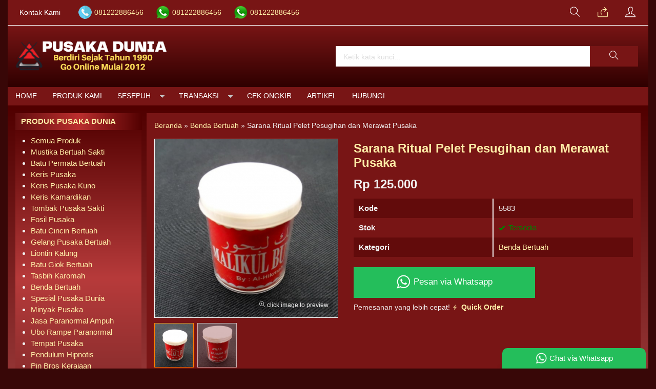

--- FILE ---
content_type: text/html; charset=UTF-8
request_url: https://pusakadunia.com/sarana-ritual-pelet-pesugihan-dan-merawat-pusaka/
body_size: 16307
content:
<!doctype html>
<html lang="en">
<head>
        <!-- Google tag (gtag.js) -->
<script async src="https://www.googletagmanager.com/gtag/js?id=G-4XHD4ETZNB"></script>
<script>
  window.dataLayer = window.dataLayer || [];
  function gtag(){dataLayer.push(arguments);}
  gtag('js', new Date());

  gtag('config', 'G-4XHD4ETZNB');
gtag('config', 'AW-808388738');
</script>
	<meta charset="UTF-8">
	<title>Sarana Ritual Pelet Pesugihan dan Merawat Pusaka - Pusaka Dunia</title>
	<meta name='robots' content='index, follow, max-image-preview:large, max-snippet:-1, max-video-preview:-1' />

	<!-- This site is optimized with the Yoast SEO plugin v26.6 - https://yoast.com/wordpress/plugins/seo/ -->
	<meta name="description" content="Pusaka Dunia - Sarana Ritual Pelet Pesugihan dan Merawat Pusaka Kata Pencariannya. Sarana Ritual Pelet Pesugihan dan Merawat Pusaka Nama Produk ini. ini mempunyai" />
	<link rel="canonical" href="https://pusakadunia.com/sarana-ritual-pelet-pesugihan-dan-merawat-pusaka/" />
	<meta property="og:locale" content="id_ID" />
	<meta property="og:type" content="article" />
	<meta property="og:title" content="Sarana Ritual Pelet Pesugihan dan Merawat Pusaka - Pusaka Dunia" />
	<meta property="og:description" content="Pusaka Dunia - Sarana Ritual Pelet Pesugihan dan Merawat Pusaka Kata Pencariannya. Sarana Ritual Pelet Pesugihan dan Merawat Pusaka Nama Produk ini. ini mempunyai" />
	<meta property="og:url" content="https://pusakadunia.com/sarana-ritual-pelet-pesugihan-dan-merawat-pusaka/" />
	<meta property="og:site_name" content="Pusaka Dunia" />
	<meta property="article:publisher" content="https://www.facebook.com/duniapusaka/" />
	<meta property="article:author" content="https://www.facebook.com/duniapusaka/" />
	<meta property="article:published_time" content="2016-03-07T02:29:02+00:00" />
	<meta property="article:modified_time" content="2017-01-19T07:45:00+00:00" />
	<meta property="og:image" content="https://pusakadunia.com/wp-content/uploads/2016/03/Sarana-Ritual-Pelet-Pesugihan-dan-Merawat-Pusaka.jpg" />
	<meta property="og:image:width" content="500" />
	<meta property="og:image:height" content="500" />
	<meta property="og:image:type" content="image/jpeg" />
	<meta name="author" content="Pusaka Dunia" />
	<meta name="twitter:card" content="summary_large_image" />
	<meta name="twitter:label1" content="Ditulis oleh" />
	<meta name="twitter:data1" content="Pusaka Dunia" />
	<meta name="twitter:label2" content="Estimasi waktu membaca" />
	<meta name="twitter:data2" content="1 menit" />
	<script type="application/ld+json" class="yoast-schema-graph">{"@context":"https://schema.org","@graph":[{"@type":"Article","@id":"https://pusakadunia.com/sarana-ritual-pelet-pesugihan-dan-merawat-pusaka/#article","isPartOf":{"@id":"https://pusakadunia.com/sarana-ritual-pelet-pesugihan-dan-merawat-pusaka/"},"author":{"name":"Pusaka Dunia","@id":"https://pusakadunia.com/#/schema/person/41d886ffed05a5e56d919a54c69a895c"},"headline":"Sarana Ritual Pelet Pesugihan dan Merawat Pusaka","datePublished":"2016-03-07T02:29:02+00:00","dateModified":"2017-01-19T07:45:00+00:00","mainEntityOfPage":{"@id":"https://pusakadunia.com/sarana-ritual-pelet-pesugihan-dan-merawat-pusaka/"},"wordCount":157,"publisher":{"@id":"https://pusakadunia.com/#/schema/person/41d886ffed05a5e56d919a54c69a895c"},"image":{"@id":"https://pusakadunia.com/sarana-ritual-pelet-pesugihan-dan-merawat-pusaka/#primaryimage"},"thumbnailUrl":"https://pusakadunia.com/wp-content/uploads/2016/03/Sarana-Ritual-Pelet-Pesugihan-dan-Merawat-Pusaka.jpg","keywords":["Sarana Ritual Pelet Pesugihan dan Merawat Pusaka"],"articleSection":["Benda Bertuah"],"inLanguage":"id"},{"@type":"WebPage","@id":"https://pusakadunia.com/sarana-ritual-pelet-pesugihan-dan-merawat-pusaka/","url":"https://pusakadunia.com/sarana-ritual-pelet-pesugihan-dan-merawat-pusaka/","name":"Sarana Ritual Pelet Pesugihan dan Merawat Pusaka - Pusaka Dunia","isPartOf":{"@id":"https://pusakadunia.com/#website"},"primaryImageOfPage":{"@id":"https://pusakadunia.com/sarana-ritual-pelet-pesugihan-dan-merawat-pusaka/#primaryimage"},"image":{"@id":"https://pusakadunia.com/sarana-ritual-pelet-pesugihan-dan-merawat-pusaka/#primaryimage"},"thumbnailUrl":"https://pusakadunia.com/wp-content/uploads/2016/03/Sarana-Ritual-Pelet-Pesugihan-dan-Merawat-Pusaka.jpg","datePublished":"2016-03-07T02:29:02+00:00","dateModified":"2017-01-19T07:45:00+00:00","description":"Pusaka Dunia - Sarana Ritual Pelet Pesugihan dan Merawat Pusaka Kata Pencariannya. Sarana Ritual Pelet Pesugihan dan Merawat Pusaka Nama Produk ini. ini mempunyai","breadcrumb":{"@id":"https://pusakadunia.com/sarana-ritual-pelet-pesugihan-dan-merawat-pusaka/#breadcrumb"},"inLanguage":"id","potentialAction":[{"@type":"ReadAction","target":["https://pusakadunia.com/sarana-ritual-pelet-pesugihan-dan-merawat-pusaka/"]}]},{"@type":"ImageObject","inLanguage":"id","@id":"https://pusakadunia.com/sarana-ritual-pelet-pesugihan-dan-merawat-pusaka/#primaryimage","url":"https://pusakadunia.com/wp-content/uploads/2016/03/Sarana-Ritual-Pelet-Pesugihan-dan-Merawat-Pusaka.jpg","contentUrl":"https://pusakadunia.com/wp-content/uploads/2016/03/Sarana-Ritual-Pelet-Pesugihan-dan-Merawat-Pusaka.jpg","width":500,"height":500,"caption":"Sarana Ritual Pelet Pesugihan dan Merawat Pusaka"},{"@type":"BreadcrumbList","@id":"https://pusakadunia.com/sarana-ritual-pelet-pesugihan-dan-merawat-pusaka/#breadcrumb","itemListElement":[{"@type":"ListItem","position":1,"name":"Home","item":"https://pusakadunia.com/"},{"@type":"ListItem","position":2,"name":"Sarana Ritual Pelet Pesugihan dan Merawat Pusaka"}]},{"@type":"WebSite","@id":"https://pusakadunia.com/#website","url":"https://pusakadunia.com/","name":"Pusaka Dunia","description":"Batu Mustika Keris Pusaka Dukun Bomoh Shaman Paranormal","publisher":{"@id":"https://pusakadunia.com/#/schema/person/41d886ffed05a5e56d919a54c69a895c"},"potentialAction":[{"@type":"SearchAction","target":{"@type":"EntryPoint","urlTemplate":"https://pusakadunia.com/?s={search_term_string}"},"query-input":{"@type":"PropertyValueSpecification","valueRequired":true,"valueName":"search_term_string"}}],"inLanguage":"id"},{"@type":["Person","Organization"],"@id":"https://pusakadunia.com/#/schema/person/41d886ffed05a5e56d919a54c69a895c","name":"Pusaka Dunia","image":{"@type":"ImageObject","inLanguage":"id","@id":"https://pusakadunia.com/#/schema/person/image/","url":"https://pusakadunia.com/wp-content/uploads/2022/08/pusaka-dunia.jpg","contentUrl":"https://pusakadunia.com/wp-content/uploads/2022/08/pusaka-dunia.jpg","width":771,"height":480,"caption":"Pusaka Dunia"},"logo":{"@id":"https://pusakadunia.com/#/schema/person/image/"},"sameAs":["https://pusakadunia.com","https://www.facebook.com/duniapusaka/"],"url":"https://pusakadunia.com/author/pus4k4/"}]}</script>
	<!-- / Yoast SEO plugin. -->


<link rel="alternate" title="oEmbed (JSON)" type="application/json+oembed" href="https://pusakadunia.com/wp-json/oembed/1.0/embed?url=https%3A%2F%2Fpusakadunia.com%2Fsarana-ritual-pelet-pesugihan-dan-merawat-pusaka%2F" />
<link rel="alternate" title="oEmbed (XML)" type="text/xml+oembed" href="https://pusakadunia.com/wp-json/oembed/1.0/embed?url=https%3A%2F%2Fpusakadunia.com%2Fsarana-ritual-pelet-pesugihan-dan-merawat-pusaka%2F&#038;format=xml" />
<style id='wp-img-auto-sizes-contain-inline-css' type='text/css'>
img:is([sizes=auto i],[sizes^="auto," i]){contain-intrinsic-size:3000px 1500px}
/*# sourceURL=wp-img-auto-sizes-contain-inline-css */
</style>
<link rel='stylesheet' id='mix-css' href='https://pusakadunia.com/wp-content/themes/indostore6d/assets/css/mix.css?ver=1.1' media='screen' />
<link rel='stylesheet' id='oketoko-css' href='https://pusakadunia.com/wp-content/themes/indostore6d/oketoko/assets/oketoko.css?ver=1.1' media='screen' />
<style id='wp-block-library-inline-css' type='text/css'>
:root{--wp-block-synced-color:#7a00df;--wp-block-synced-color--rgb:122,0,223;--wp-bound-block-color:var(--wp-block-synced-color);--wp-editor-canvas-background:#ddd;--wp-admin-theme-color:#007cba;--wp-admin-theme-color--rgb:0,124,186;--wp-admin-theme-color-darker-10:#006ba1;--wp-admin-theme-color-darker-10--rgb:0,107,160.5;--wp-admin-theme-color-darker-20:#005a87;--wp-admin-theme-color-darker-20--rgb:0,90,135;--wp-admin-border-width-focus:2px}@media (min-resolution:192dpi){:root{--wp-admin-border-width-focus:1.5px}}.wp-element-button{cursor:pointer}:root .has-very-light-gray-background-color{background-color:#eee}:root .has-very-dark-gray-background-color{background-color:#313131}:root .has-very-light-gray-color{color:#eee}:root .has-very-dark-gray-color{color:#313131}:root .has-vivid-green-cyan-to-vivid-cyan-blue-gradient-background{background:linear-gradient(135deg,#00d084,#0693e3)}:root .has-purple-crush-gradient-background{background:linear-gradient(135deg,#34e2e4,#4721fb 50%,#ab1dfe)}:root .has-hazy-dawn-gradient-background{background:linear-gradient(135deg,#faaca8,#dad0ec)}:root .has-subdued-olive-gradient-background{background:linear-gradient(135deg,#fafae1,#67a671)}:root .has-atomic-cream-gradient-background{background:linear-gradient(135deg,#fdd79a,#004a59)}:root .has-nightshade-gradient-background{background:linear-gradient(135deg,#330968,#31cdcf)}:root .has-midnight-gradient-background{background:linear-gradient(135deg,#020381,#2874fc)}:root{--wp--preset--font-size--normal:16px;--wp--preset--font-size--huge:42px}.has-regular-font-size{font-size:1em}.has-larger-font-size{font-size:2.625em}.has-normal-font-size{font-size:var(--wp--preset--font-size--normal)}.has-huge-font-size{font-size:var(--wp--preset--font-size--huge)}.has-text-align-center{text-align:center}.has-text-align-left{text-align:left}.has-text-align-right{text-align:right}.has-fit-text{white-space:nowrap!important}#end-resizable-editor-section{display:none}.aligncenter{clear:both}.items-justified-left{justify-content:flex-start}.items-justified-center{justify-content:center}.items-justified-right{justify-content:flex-end}.items-justified-space-between{justify-content:space-between}.screen-reader-text{border:0;clip-path:inset(50%);height:1px;margin:-1px;overflow:hidden;padding:0;position:absolute;width:1px;word-wrap:normal!important}.screen-reader-text:focus{background-color:#ddd;clip-path:none;color:#444;display:block;font-size:1em;height:auto;left:5px;line-height:normal;padding:15px 23px 14px;text-decoration:none;top:5px;width:auto;z-index:100000}html :where(.has-border-color){border-style:solid}html :where([style*=border-top-color]){border-top-style:solid}html :where([style*=border-right-color]){border-right-style:solid}html :where([style*=border-bottom-color]){border-bottom-style:solid}html :where([style*=border-left-color]){border-left-style:solid}html :where([style*=border-width]){border-style:solid}html :where([style*=border-top-width]){border-top-style:solid}html :where([style*=border-right-width]){border-right-style:solid}html :where([style*=border-bottom-width]){border-bottom-style:solid}html :where([style*=border-left-width]){border-left-style:solid}html :where(img[class*=wp-image-]){height:auto;max-width:100%}:where(figure){margin:0 0 1em}html :where(.is-position-sticky){--wp-admin--admin-bar--position-offset:var(--wp-admin--admin-bar--height,0px)}@media screen and (max-width:600px){html :where(.is-position-sticky){--wp-admin--admin-bar--position-offset:0px}}

/*# sourceURL=wp-block-library-inline-css */
</style><style id='global-styles-inline-css' type='text/css'>
:root{--wp--preset--aspect-ratio--square: 1;--wp--preset--aspect-ratio--4-3: 4/3;--wp--preset--aspect-ratio--3-4: 3/4;--wp--preset--aspect-ratio--3-2: 3/2;--wp--preset--aspect-ratio--2-3: 2/3;--wp--preset--aspect-ratio--16-9: 16/9;--wp--preset--aspect-ratio--9-16: 9/16;--wp--preset--color--black: #000000;--wp--preset--color--cyan-bluish-gray: #abb8c3;--wp--preset--color--white: #ffffff;--wp--preset--color--pale-pink: #f78da7;--wp--preset--color--vivid-red: #cf2e2e;--wp--preset--color--luminous-vivid-orange: #ff6900;--wp--preset--color--luminous-vivid-amber: #fcb900;--wp--preset--color--light-green-cyan: #7bdcb5;--wp--preset--color--vivid-green-cyan: #00d084;--wp--preset--color--pale-cyan-blue: #8ed1fc;--wp--preset--color--vivid-cyan-blue: #0693e3;--wp--preset--color--vivid-purple: #9b51e0;--wp--preset--gradient--vivid-cyan-blue-to-vivid-purple: linear-gradient(135deg,rgb(6,147,227) 0%,rgb(155,81,224) 100%);--wp--preset--gradient--light-green-cyan-to-vivid-green-cyan: linear-gradient(135deg,rgb(122,220,180) 0%,rgb(0,208,130) 100%);--wp--preset--gradient--luminous-vivid-amber-to-luminous-vivid-orange: linear-gradient(135deg,rgb(252,185,0) 0%,rgb(255,105,0) 100%);--wp--preset--gradient--luminous-vivid-orange-to-vivid-red: linear-gradient(135deg,rgb(255,105,0) 0%,rgb(207,46,46) 100%);--wp--preset--gradient--very-light-gray-to-cyan-bluish-gray: linear-gradient(135deg,rgb(238,238,238) 0%,rgb(169,184,195) 100%);--wp--preset--gradient--cool-to-warm-spectrum: linear-gradient(135deg,rgb(74,234,220) 0%,rgb(151,120,209) 20%,rgb(207,42,186) 40%,rgb(238,44,130) 60%,rgb(251,105,98) 80%,rgb(254,248,76) 100%);--wp--preset--gradient--blush-light-purple: linear-gradient(135deg,rgb(255,206,236) 0%,rgb(152,150,240) 100%);--wp--preset--gradient--blush-bordeaux: linear-gradient(135deg,rgb(254,205,165) 0%,rgb(254,45,45) 50%,rgb(107,0,62) 100%);--wp--preset--gradient--luminous-dusk: linear-gradient(135deg,rgb(255,203,112) 0%,rgb(199,81,192) 50%,rgb(65,88,208) 100%);--wp--preset--gradient--pale-ocean: linear-gradient(135deg,rgb(255,245,203) 0%,rgb(182,227,212) 50%,rgb(51,167,181) 100%);--wp--preset--gradient--electric-grass: linear-gradient(135deg,rgb(202,248,128) 0%,rgb(113,206,126) 100%);--wp--preset--gradient--midnight: linear-gradient(135deg,rgb(2,3,129) 0%,rgb(40,116,252) 100%);--wp--preset--font-size--small: 13px;--wp--preset--font-size--medium: 20px;--wp--preset--font-size--large: 36px;--wp--preset--font-size--x-large: 42px;--wp--preset--spacing--20: 0.44rem;--wp--preset--spacing--30: 0.67rem;--wp--preset--spacing--40: 1rem;--wp--preset--spacing--50: 1.5rem;--wp--preset--spacing--60: 2.25rem;--wp--preset--spacing--70: 3.38rem;--wp--preset--spacing--80: 5.06rem;--wp--preset--shadow--natural: 6px 6px 9px rgba(0, 0, 0, 0.2);--wp--preset--shadow--deep: 12px 12px 50px rgba(0, 0, 0, 0.4);--wp--preset--shadow--sharp: 6px 6px 0px rgba(0, 0, 0, 0.2);--wp--preset--shadow--outlined: 6px 6px 0px -3px rgb(255, 255, 255), 6px 6px rgb(0, 0, 0);--wp--preset--shadow--crisp: 6px 6px 0px rgb(0, 0, 0);}:where(.is-layout-flex){gap: 0.5em;}:where(.is-layout-grid){gap: 0.5em;}body .is-layout-flex{display: flex;}.is-layout-flex{flex-wrap: wrap;align-items: center;}.is-layout-flex > :is(*, div){margin: 0;}body .is-layout-grid{display: grid;}.is-layout-grid > :is(*, div){margin: 0;}:where(.wp-block-columns.is-layout-flex){gap: 2em;}:where(.wp-block-columns.is-layout-grid){gap: 2em;}:where(.wp-block-post-template.is-layout-flex){gap: 1.25em;}:where(.wp-block-post-template.is-layout-grid){gap: 1.25em;}.has-black-color{color: var(--wp--preset--color--black) !important;}.has-cyan-bluish-gray-color{color: var(--wp--preset--color--cyan-bluish-gray) !important;}.has-white-color{color: var(--wp--preset--color--white) !important;}.has-pale-pink-color{color: var(--wp--preset--color--pale-pink) !important;}.has-vivid-red-color{color: var(--wp--preset--color--vivid-red) !important;}.has-luminous-vivid-orange-color{color: var(--wp--preset--color--luminous-vivid-orange) !important;}.has-luminous-vivid-amber-color{color: var(--wp--preset--color--luminous-vivid-amber) !important;}.has-light-green-cyan-color{color: var(--wp--preset--color--light-green-cyan) !important;}.has-vivid-green-cyan-color{color: var(--wp--preset--color--vivid-green-cyan) !important;}.has-pale-cyan-blue-color{color: var(--wp--preset--color--pale-cyan-blue) !important;}.has-vivid-cyan-blue-color{color: var(--wp--preset--color--vivid-cyan-blue) !important;}.has-vivid-purple-color{color: var(--wp--preset--color--vivid-purple) !important;}.has-black-background-color{background-color: var(--wp--preset--color--black) !important;}.has-cyan-bluish-gray-background-color{background-color: var(--wp--preset--color--cyan-bluish-gray) !important;}.has-white-background-color{background-color: var(--wp--preset--color--white) !important;}.has-pale-pink-background-color{background-color: var(--wp--preset--color--pale-pink) !important;}.has-vivid-red-background-color{background-color: var(--wp--preset--color--vivid-red) !important;}.has-luminous-vivid-orange-background-color{background-color: var(--wp--preset--color--luminous-vivid-orange) !important;}.has-luminous-vivid-amber-background-color{background-color: var(--wp--preset--color--luminous-vivid-amber) !important;}.has-light-green-cyan-background-color{background-color: var(--wp--preset--color--light-green-cyan) !important;}.has-vivid-green-cyan-background-color{background-color: var(--wp--preset--color--vivid-green-cyan) !important;}.has-pale-cyan-blue-background-color{background-color: var(--wp--preset--color--pale-cyan-blue) !important;}.has-vivid-cyan-blue-background-color{background-color: var(--wp--preset--color--vivid-cyan-blue) !important;}.has-vivid-purple-background-color{background-color: var(--wp--preset--color--vivid-purple) !important;}.has-black-border-color{border-color: var(--wp--preset--color--black) !important;}.has-cyan-bluish-gray-border-color{border-color: var(--wp--preset--color--cyan-bluish-gray) !important;}.has-white-border-color{border-color: var(--wp--preset--color--white) !important;}.has-pale-pink-border-color{border-color: var(--wp--preset--color--pale-pink) !important;}.has-vivid-red-border-color{border-color: var(--wp--preset--color--vivid-red) !important;}.has-luminous-vivid-orange-border-color{border-color: var(--wp--preset--color--luminous-vivid-orange) !important;}.has-luminous-vivid-amber-border-color{border-color: var(--wp--preset--color--luminous-vivid-amber) !important;}.has-light-green-cyan-border-color{border-color: var(--wp--preset--color--light-green-cyan) !important;}.has-vivid-green-cyan-border-color{border-color: var(--wp--preset--color--vivid-green-cyan) !important;}.has-pale-cyan-blue-border-color{border-color: var(--wp--preset--color--pale-cyan-blue) !important;}.has-vivid-cyan-blue-border-color{border-color: var(--wp--preset--color--vivid-cyan-blue) !important;}.has-vivid-purple-border-color{border-color: var(--wp--preset--color--vivid-purple) !important;}.has-vivid-cyan-blue-to-vivid-purple-gradient-background{background: var(--wp--preset--gradient--vivid-cyan-blue-to-vivid-purple) !important;}.has-light-green-cyan-to-vivid-green-cyan-gradient-background{background: var(--wp--preset--gradient--light-green-cyan-to-vivid-green-cyan) !important;}.has-luminous-vivid-amber-to-luminous-vivid-orange-gradient-background{background: var(--wp--preset--gradient--luminous-vivid-amber-to-luminous-vivid-orange) !important;}.has-luminous-vivid-orange-to-vivid-red-gradient-background{background: var(--wp--preset--gradient--luminous-vivid-orange-to-vivid-red) !important;}.has-very-light-gray-to-cyan-bluish-gray-gradient-background{background: var(--wp--preset--gradient--very-light-gray-to-cyan-bluish-gray) !important;}.has-cool-to-warm-spectrum-gradient-background{background: var(--wp--preset--gradient--cool-to-warm-spectrum) !important;}.has-blush-light-purple-gradient-background{background: var(--wp--preset--gradient--blush-light-purple) !important;}.has-blush-bordeaux-gradient-background{background: var(--wp--preset--gradient--blush-bordeaux) !important;}.has-luminous-dusk-gradient-background{background: var(--wp--preset--gradient--luminous-dusk) !important;}.has-pale-ocean-gradient-background{background: var(--wp--preset--gradient--pale-ocean) !important;}.has-electric-grass-gradient-background{background: var(--wp--preset--gradient--electric-grass) !important;}.has-midnight-gradient-background{background: var(--wp--preset--gradient--midnight) !important;}.has-small-font-size{font-size: var(--wp--preset--font-size--small) !important;}.has-medium-font-size{font-size: var(--wp--preset--font-size--medium) !important;}.has-large-font-size{font-size: var(--wp--preset--font-size--large) !important;}.has-x-large-font-size{font-size: var(--wp--preset--font-size--x-large) !important;}
/*# sourceURL=global-styles-inline-css */
</style>

<style id='classic-theme-styles-inline-css' type='text/css'>
/*! This file is auto-generated */
.wp-block-button__link{color:#fff;background-color:#32373c;border-radius:9999px;box-shadow:none;text-decoration:none;padding:calc(.667em + 2px) calc(1.333em + 2px);font-size:1.125em}.wp-block-file__button{background:#32373c;color:#fff;text-decoration:none}
/*# sourceURL=/wp-includes/css/classic-themes.min.css */
</style>
<link rel='stylesheet' id='oketheme-css' href='https://pusakadunia.com/wp-content/themes/indostore6d/style.css?ver=1.1' media='all' />
<script type="text/javascript" src="https://pusakadunia.com/wp-content/themes/indostore6d/assets/js/jquery.min.js?ver=2.2.4" id="jquery-js"></script>
<link rel="https://api.w.org/" href="https://pusakadunia.com/wp-json/" /><link rel="alternate" title="JSON" type="application/json" href="https://pusakadunia.com/wp-json/wp/v2/posts/30722" /><link rel="EditURI" type="application/rsd+xml" title="RSD" href="https://pusakadunia.com/xmlrpc.php?rsd" />
<meta name="generator" content="WordPress 6.9" />
<link rel='shortlink' href='https://pusakadunia.com/?p=30722' />
<link rel="icon" href="https://pusakadunia.com/wp-content/uploads/2018/01/cropped-pusaka-dunia-150x150.jpg" sizes="32x32" />
<link rel="icon" href="https://pusakadunia.com/wp-content/uploads/2018/01/cropped-pusaka-dunia-300x300.jpg" sizes="192x192" />
<link rel="apple-touch-icon" href="https://pusakadunia.com/wp-content/uploads/2018/01/cropped-pusaka-dunia-300x300.jpg" />
<meta name="msapplication-TileImage" content="https://pusakadunia.com/wp-content/uploads/2018/01/cropped-pusaka-dunia-300x300.jpg" />
<style type="text/css" title="dynamic-css" class="options-output">body{background-color:#380707;}#headerwrap{background-color:#b50101;}body{color:#f2f2f2;font-size:15px;}</style>	
	<!-- FAVICON -->
			<link href="https://pusakadunia.com/wp-content/uploads/2022/04/favicon.png" rel="icon" />
	
	<!-- RESPONSIVE -->
			<link rel="stylesheet"  href="https://pusakadunia.com/wp-content/themes/indostore6d/style-mobile.css" media="all" />
		<meta name="viewport" content="width=device-width, user-scalable=no" />
	
	<!-- OPEN GRAPH -->
				<meta property="og:title" content="Sarana Ritual Pelet Pesugihan dan Merawat Pusaka" />
							<meta property="og:type" content="product" />
						<meta property="og:url" content="https://pusakadunia.com/sarana-ritual-pelet-pesugihan-dan-merawat-pusaka/" />
			<meta property="og:image" content="https://pusakadunia.com/wp-content/uploads/2016/03/Sarana-Ritual-Pelet-Pesugihan-dan-Merawat-Pusaka.jpg" />
		
	<!-- CSS MODIFY -->
	<style type="text/css">
		:root {
		  --color1: #781515;
		  --color2: #FF8000;
		}
		
				
					.mainwrap {
				max-width: 1250px;
				margin: 0 auto;
							}
			.tophead {
				background: linear-gradient(#F2F2F2,#FFF);
				border-bottom: 1px solid #F2F2F2;
				max-width: 1250px;
			}
			#topwrap {
				background: none;
				border: none;
			}
				
					.scrollup {bottom: 50px;}
				
				
		.Putih {background:#FFFFFF;}
.Merah {background:#FF0000;}
.Biru {background:#0066FF;}
.Hijau {background:#009933;}
.Kuning {background:#FFFF00;}
.Orange {background:#FF6600;}
.Hitam {background:#000000;}
.Silver {background:#E6E6E6;}
.Biru-Muda {background:#00CCFF;}
.Ungu {background:#9933FF;}
.Pink {background:#FF3399;}
.Coklat {background:#8A2E00;}
				
				
/* Diatas merupakan format custom warna versi lama (template lain),
jangan dihapus bagi Anda yang sebelumnya memiliki
banyak postingan produk yang pilihan warnanya menggunakan
cara lama/versi lama. Cara terbaru menambahkan warna
berada pada tab Product Options > Warna Produk.*/

a, h1, h2, h3, h4 {
    color: #ffeea8;;
    transition: .5s;
}
:root {
    --colorborder: none;
    --colorbg: none;
    --maxwidth: 1250px;
}
.tophead {background: #781515;}
#headerwrap {
    background: linear-gradient(#781515,#2f0000);
}
.topcart, .topmember, .topsearch {
    width: 50px;
    height: 40px;
    line-height: 40px;
    display: inline-block;
    cursor: pointer;
    text-align: center;
    font-size: 20px;
    position: relative;
    color: #ffffff;
}
#containwrap {background: linear-gradient(#510000,#CB6060, #6b1c1c);}
.sidebar {
    padding: 10px;
    margin-bottom: 10px;
    border: 1px solid var(--colorborder);
    background: linear-gradient(#510000,#b73b3b, #6c2424);
}
.sidebar h4 {
    margin: -11px -11px 10px;
    padding: 6px 12px;
    border: none;
    border-width: 1px 1px 1px 10px;
    text-transform: uppercase;
    background: linear-gradient(to left,#510000,#bb2e2e, #620e0e);
}
.contain {
    padding: 15px;
    overflow: hidden;
    background: #781515;
    border: 1px solid var(--colorborder);
    margin-bottom: 10px;
    position: relative;
}
.maintitle h1, .maintitle h2, .maintitle h3, .maintitle h4 {
    font-size: 150%;
    margin: 0;
    font-weight: 900;
    display: inline-block;
    border: 1px solid var(--color1);
    border-width: 1px 1px 1px 10px;
    background: linear-gradient(to left,#510000,#bb2e2e, #620e0e);
    padding: 7px 12px;
}
.grid, .gridblog {
    width: 100%;
    overflow: hidden;
    background: linear-gradient(#721F18,#E97373, #6d1313);
    transition: .5s;
    position: relative;
    border: 1px solid var(--colorborder);
    height: 335px;
}
.judul {color: #fff300;
}
.tabinfo tr:nth-child(2n+1) {
    background: #620b0b;
}
.tabmenu button.active, .tabmenu button:hover {
    color: #ffffff;
    border-color: #520000;
}
.tabmenu button {
    background: #a91818;
    color: #000000;
    border-color: #5c0f0f;
    border-style: solid;
    border-width: 1px 1px 1px 10px;
    margin: 0 5px -1px 0;
    font-weight: 600;
}
.wrap-post {
    overflow: hidden;
    text-align: justify;
    line-height: 2em;
    background: #781515;
    padding: 15px;
}
.zoomfull, .zoomhp {
    background: rgb(0 0 0 / 18%);
}
.btn-number {
    background: #620b0b;
}
.shareit {
    background: #620b0b;
}
.grid img, .gridblog img {
    transition: .5s;
    width: 100%;
    padding: 10px;
}
.info {
    border: #ffffff solid 1px;
    background-image: linear-gradient(to top,#640000,#912727);
    padding: 5px 10px;
}
.katarsip {
    background: none;
}
.pagination a, .pagination>.current {
    border: #ffffff solid 1px;
    padding: 5px 10px;
    background: #621111;
    margin: 0 2px;
    display: inline-block;
}
.contain {
    background: #781515;
}
.ukco {
    background: #781515;
}
.headtitle span {
    border-color: #ffffff;
}
.headtitle {
    color: #ffffff;
}
.fancybox-content {
    background: #781515;
}
.fancybox-close-small {
    background: #b76363;
}
#rincian {
    background: #620b0b;
}
#topmember {
    background: #620b0b;
}
.buybutton {
    background: #24be5b;
}
#jcart table {
    background: #8f2424;
}
.wizard-navigation {
    background: #781515;
}
.nav-pills>li.active>a, .nav-pills>li.active>a:focus, .nav-pills>li.active>a:hover {
    color: #ffffff;
}
.nav-pills>li>a {
    color: #ffb50e;
}
.wizard-card form {
    background: #8f2424;
}
.viewcart {
    background: #8f2424;
}
.wizard-footer {
    background: #781515;
}
#resultongkir th, #resultresi th {
background: #781515;
}
#resultongkir tr:nth-child(even), #resultresi tr:nth-child(even) {
    background: #8f2424;
}
#resultongkir td, #resultresi td {
    background: #8f2424;
}
.jcart-item-foot {
    background: #781515;
}
#jcart-subtotal {
    color: #ffffff;
}
.midform {
    background: #8d2424;
}
.select2-dropdown {
    background-color: #7c2222;
}
.wapop .walist {
    background: #4c0a0a;
}
.wabubble1, .wabubble2 {
    background: #000000;
}
.boxpp {
    background: #781515;
}
.contain .boxinfo {
    background: #781515;
}
.inv-filter ul li {
    color: #fff;
}
table.dataTable thead th, table.dataTable thead td {
    background: #8a2d2d;
}
table.dataTable.stripe tbody tr.odd, table.dataTable.display tbody tr.odd {
    background-color: #8a2d2d;
}
.menumember {
    background: #7d2323;
}
.inv-filter .current {
    color: #f6eea8;
}
.inv-filter .current, .inv-filter li:hover {
    border-bottom: 2px solid #f6eea8;
    color: #f6eea8;
}
#copyrightwrap {background: #5a0f0f;
    width: 100%;
    padding: 20px 15px;}
    
    
    
/* Custom by Oketheme */

.imgthumb {
    height: 170px;
}
.grid img, .gridblog img {
    height: 100%;
    object-fit: cover;
    padding: 0;
}
.zoomwrap {
    height: 350px;
}
.zoomwrap img {
    width: 100%;
    height: 100%;
    object-fit: cover;
}
@media screen and (max-width: 420px) {
    .zoomwrap {
    height: 280px;
}
}		
	</style>

	<!-- HEADER CODE -->
	<!-- Google tag (gtag.js) --> <script async src="https://www.googletagmanager.com/gtag/js?id=AW-808388738"></script> <script> window.dataLayer = window.dataLayer || []; function gtag(){dataLayer.push(arguments);} gtag('js', new Date()); gtag('config', 'AW-808388738'); </script>
	<!-- G WEBMASTER -->
	<meta name="google-site-verification" content="wyaCnrEdj2PlZ3_jGQG1HVpLNa6QO1xYl_jEmPWCJqo" />
	<!-- G TAGS -->
			
		<script>(function(w,d,s,l,i){w[l]=w[l]||[];w[l].push({'gtm.start':
		new Date().getTime(),event:'gtm.js'});var f=d.getElementsByTagName(s)[0],
		j=d.createElement(s),dl=l!='dataLayer'?'&l='+l:'';j.async=true;j.src=
		'https://www.googletagmanager.com/gtm.js?id='+i+dl;f.parentNode.insertBefore(j,f);
		})(window,document,'script','dataLayer','GTM-5HW8TQJ');</script>
	
	<!-- G ANALYTICS -->
			<script async src="https://www.googletagmanager.com/gtag/js?id=UA-118485218-1"></script>
		<script>
		  window.dataLayer = window.dataLayer || [];
		  function gtag(){dataLayer.push(arguments);}
		  gtag('js', new Date());

		  gtag('config', 'UA-118485218-1');
		</script>
	
	<!-- FB PIXEL -->
	
	<!-- G reCAPTCHA -->
	    
</head>
<body>


<div class="mainwrap">

	<!-- Top Header -->
	<div id="topwrap">
		<div class="tophead">
			<div class="topleft">
				<ul>
					<a href="#kontak-kami" data-fancybox="kontak-kami" class="pop allkontak">
						Kontak Kami
					</a>
										<li class="telli">
						<a href="tel:081222886456">
							081222886456						</a>
					</li>
										<li class="wali">
						<a href="https://api.whatsapp.com/send?phone=6281222886456&text=Salam Pusaka Dunia, ada yang ingin saya tanyakan?" target="blank">
							081222886456						</a>
					</li>
										<li class="wali">
						<a href="https://api.whatsapp.com/send?phone=6281222886456&text=Salam Pusaka Dunia, ada yang ingin saya tanyakan?" target="blank">
							081222886456						</a>
					</li>
									</ul>
			</div>
			<div class="topright">
				<div class="topsearch">
					<i class="ti-search"></i>
				</div>
									<div class="topcart">
													<a href="https://api.whatsapp.com/send?phone=6281222886456&text=Salam Pusaka Dunia, ada yang ingin saya tanyakan?"  title="Pesan via Whatsapp">
								<i class="ti-share"></i>
							</a>
											</div>
				
									<div class="topmember">
						<i class="ti-user"></i>
					</div>
					<div id="topmember">
					<span class="closemember" style="position:absolute;top:8px;right:10px;font-size:19px;cursor:pointer"><i class="ti-close"></i></span>
						<div class="infomember">
							<div id="ppcircle" style="width:90px;height:90px;display:block;border-width:0;margin: 10px auto;background-image: url(
								https://pusakadunia.com/wp-content/themes/indostore6d/images/gravatar.jpg							);"></div>
						</div>
						<div class="menumember">
							<ul>
								<li>Halo, Guest!</li>
								<a href="#loginpop" class="pop" >
								<li><i class="ti-lock" style="margin-right: 10px;"></i> Masuk</li></a>
								<a href="https://pusakadunia.com/daftar"><li><i class="ti-hand-point-up" style="margin-right: 10px;"></i> Daftar</li></a>
							</ul>
						</div>
					</div>
								<div style="clear: both"></div>
			</div>
		</div>
	</div>
	<div id="headerwrap">
		<div class="header">
			<div class="headleft">
									<a href="https://pusakadunia.com"><img src="https://pusakadunia.com/wp-content/uploads/2022/04/pusaka-dunia-header.png"></a>
							</div>
			<div class="headright">
				<form method="get" action="https://pusakadunia.com" role="search" class="searching" >
					<input type="search" name="s" placeholder="Ketik kata kunci...">
					<button type="submit" role="button"><i class="ti-search"></i></button>
				</form>
			</div>
			<div style="clear: both"></div>
		</div>
	</div>
	
	<div id="naviwrap">
		<div class="navi">
			<div class="togglemenu">MENU</div>
			<div id="navicontent">
				<div class="menu-pusaka-dunia-container"><ul id="menu-pusaka-dunia" class="naviku"><li id="menu-item-239364" class="menu-item menu-item-type-custom menu-item-object-custom menu-item-home menu-item-239364"><a href="https://pusakadunia.com">Home</a></li>
<li id="menu-item-240172" class="menu-item menu-item-type-custom menu-item-object-custom menu-item-240172"><a href="https://pusakadunia.com/katalog/">Produk Kami</a></li>
<li id="menu-item-105118" class="menu-item menu-item-type-custom menu-item-object-custom menu-item-has-children menu-item-105118"><a href="#">Sesepuh</a>
<ul class="sub-menu">
	<li id="menu-item-105097" class="menu-item menu-item-type-post_type menu-item-object-page menu-item-105097"><a href="https://pusakadunia.com/biografi-sesepuh-pusaka-dunia/">Biografi Sesepuh</a></li>
	<li id="menu-item-59402" class="menu-item menu-item-type-post_type menu-item-object-blog menu-item-59402"><a href="https://pusakadunia.com/blog/konsultasi-sesepuh-spiritual-dan-paranormal/">Konsultasi Sesepuh</a></li>
	<li id="menu-item-105119" class="menu-item menu-item-type-taxonomy menu-item-object-category menu-item-105119"><a href="https://pusakadunia.com/jasa-paranormal-ampuh/">Jasa Spiritual Sesepuh</a></li>
</ul>
</li>
<li id="menu-item-26334" class="menu-item menu-item-type- menu-item-object- menu-item-has-children menu-item-26334"><a>Transaksi</a>
<ul class="sub-menu">
	<li id="menu-item-26342" class="menu-item menu-item-type-post_type menu-item-object-page menu-item-26342"><a href="https://pusakadunia.com/cara-pembelian-pusaka/">Cara Pembelian</a></li>
	<li id="menu-item-79419" class="menu-item menu-item-type-post_type menu-item-object-page menu-item-79419"><a href="https://pusakadunia.com/cara-belanja-online-pusaka-dunia/">Cara Belanja Online</a></li>
	<li id="menu-item-119592" class="menu-item menu-item-type-custom menu-item-object-custom menu-item-119592"><a href="https://pusakadunia.com/shop/cek-ongkir/">Ongkos Kirim Indonesia</a></li>
	<li id="menu-item-45235" class="menu-item menu-item-type-post_type menu-item-object-page menu-item-45235"><a href="https://pusakadunia.com/biaya-kirim-pusaka-dunia/">Ongkos Kirim Luar Negeri</a></li>
	<li id="menu-item-65062" class="menu-item menu-item-type-post_type menu-item-object-blog menu-item-65062"><a href="https://pusakadunia.com/blog/pengiriman-pusaka-dunia-2016/">Bukti Pengiriman</a></li>
	<li id="menu-item-26348" class="menu-item menu-item-type-post_type menu-item-object-page menu-item-26348"><a href="https://pusakadunia.com/testimoni/">Testimoni</a></li>
</ul>
</li>
<li id="menu-item-239225" class="menu-item menu-item-type-post_type menu-item-object-page menu-item-239225"><a href="https://pusakadunia.com/cek-biaya-kirim/">Cek Ongkir</a></li>
<li id="menu-item-125391" class="menu-item menu-item-type-custom menu-item-object-custom menu-item-125391"><a href="https://pusakadunia.com/blog/">Artikel</a></li>
<li id="menu-item-65070" class="menu-item menu-item-type-post_type menu-item-object-page menu-item-65070"><a href="https://pusakadunia.com/alamat-pusaka-dunia/">Hubungi</a></li>
</ul></div>			</div>
		</div>
	</div>

		
	<!-- Start Container -->
	
	<div id="containwrap">
		<div class="maincontain">
		<div id="splitwrap" class="ui-sortable">
<div class="contain product">
	<div class="crumbs" itemscope itemtype="http://schema.org/BreadcrumbList"><span itemprop="itemListElement" itemscope itemtype="http://schema.org/ListItem"><a class="crumbs__link" href="https://pusakadunia.com/" itemprop="item"><span itemprop="name">Beranda</span></a><meta itemprop="position" content="1" /></span> &raquo; <span itemprop="itemListElement" itemscope itemtype="http://schema.org/ListItem"><a class="crumbs__link" href="https://pusakadunia.com/benda-bertuah/" itemprop="item"><span itemprop="name">Benda Bertuah</span></a><meta itemprop="position" content="2" /></span> &raquo; <span class="crumbs__current">Sarana Ritual Pelet Pesugihan dan Merawat Pusaka</span></div><!-- .breadcrumbs --><div class="boxview">
			<div class="zoomwrap">
			<div class="zoomcover"></div>
			<img id="zoomview" src='https://pusakadunia.com/wp-content/uploads/2016/03/Sarana-Ritual-Pelet-Pesugihan-dan-Merawat-Pusaka-360x360.jpg' data-zoom-image="https://pusakadunia.com/wp-content/uploads/2016/03/Sarana-Ritual-Pelet-Pesugihan-dan-Merawat-Pusaka.jpg"/>
			<span class="zoomfull"><i class="ti-zoom-in"></i> click image to preview</span>
			<span class="zoomhp"><i class="ti-zoom-in"></i> activate zoom</span>
					</div>
		<div id="galeriview">
							<a href="#" data-image="https://pusakadunia.com/wp-content/uploads/2016/03/Sarana-Ritual-Pelet-Pesugihan-dan-Merawat-Pusaka-360x360.jpg" data-zoom-image="https://pusakadunia.com/wp-content/uploads/2016/03/Sarana-Ritual-Pelet-Pesugihan-dan-Merawat-Pusaka.jpg">
				<img src="https://pusakadunia.com/wp-content/uploads/2016/03/Sarana-Ritual-Pelet-Pesugihan-dan-Merawat-Pusaka-75x85.jpg" /></a>
							<a href="#" data-image="https://pusakadunia.com/wp-content/uploads/2016/03/Sarana-Ritual-Pelet-Pesugihan-dan-Merawat-Pusaka_1-360x360.jpg" data-zoom-image="https://pusakadunia.com/wp-content/uploads/2016/03/Sarana-Ritual-Pelet-Pesugihan-dan-Merawat-Pusaka_1.jpg">
				<img src="https://pusakadunia.com/wp-content/uploads/2016/03/Sarana-Ritual-Pelet-Pesugihan-dan-Merawat-Pusaka_1-75x85.jpg" /></a>
					</div>
	</div>
<div class="boxdetail">
		<a href="https://pusakadunia.com/sarana-ritual-pelet-pesugihan-dan-merawat-pusaka/" title="Sarana Ritual Pelet Pesugihan dan Merawat Pusaka">
					<h1>Sarana Ritual Pelet Pesugihan dan Merawat Pusaka</h1>
			</a>
	<span class="harga">Rp 125.000</span><span id="harganya" class="harga"></span> <span id="beforenya" class="coret"></span>	<table class="tabinfo">
		<tr><td>Kode</td><td>5583</td> 
		<tr>
			<td>Stok</td>
			<td>
				<font color="green"><span class="glyphicon glyphicon-ok"></span> Tersedia</font>			</td>
		</tr>
		<tr>
			<td>Kategori</td>
			<td><a href="https://pusakadunia.com/benda-bertuah/" rel="category tag">Benda Bertuah</a></td>
		</tr>
	</table>
	 
	<div class="opsi">
		<input type="hidden" id="warna" value="-">	
		<div id="jcart-sizetip">
			<span class="medium"><i class="ti-alert"></i> Tentukan pilihan yang tersedia!</span>
		</div>
	</div>
			<a href="https://api.whatsapp.com/send?phone=6281222886456&text=Halo,%20Saya%20tertarik%20dengan%20produk%20:%20Sarana Ritual Pelet Pesugihan dan Merawat Pusaka%20(SKU:%205583)%20" target="blank">
			<button type="button" class="buybutton" title="Pesan via Whatsapp" >
				<img width="30" src="https://pusakadunia.com/wp-content/themes/indostore6d/images/wa/wa-icon.png"> Pesan via Whatsapp
			</button>
		</a>
	 
		<div class="medium">
			Pemesanan yang lebih cepat!
			<a href="#quickorder" class="pop quicklink" data-url="https://pusakadunia.com/sarana-ritual-pelet-pesugihan-dan-merawat-pusaka/" data-title="&#10003; Sarana Ritual Pelet Pesugihan dan Merawat Pusaka" data-img="https://pusakadunia.com/wp-content/uploads/2016/03/Sarana-Ritual-Pelet-Pesugihan-dan-Merawat-Pusaka-170x170.jpg"title="Quick Order: Sarana Ritual Pelet Pesugihan dan Merawat Pusaka">
				<span class="glyphicon glyphicon-flash blink"></span> <b>Quick Order</b>
			</a>
		</div>
	
</div></div>

<h2 class="autoheading">Sarana Ritual Pelet Pesugihan dan Merawat Pusaka</h2>
<div class="contain">
	<div class="tabmenu">
		<button class="tablinks active" onclick="openTabs(event, 'tab1')">Deskripsi</button>
				<button class="tablinks" onclick="openTabs(event, 'tab3')">Info Tambahan</button>
	</div>
	<div id="tab1" class="tabcontent" style="display:block">
		<div class="wrap-post">
			<p>Sarana Ritual Pelet Pesugihan dan Merawat Pusaka Kata Pencariannya.<br />
<strong>Sarana Ritual Pelet Pesugihan dan Merawat Pusaka</strong> Nama Produk ini.<br />
ini mempunyai Khasiat Insya Allah untuk Perawatan Pusaka untuk memaksimalkan power dari pada pusaka tersebut, sarana pelengkap ritual pelet pesugihan, pelarisan usaha/niaga/bisnis.<br />
Ukuran Botol : 37x37x48 Milimeter.<br />
Stok produk barang ini : Jumlah Terbatas.</p>
<p>Keterangan Tambahan : Insyaallah <strong>Sarana Ritual Pelet Pesugihan dan Merawat Pusaka</strong> ini sama dengan yang dijual oleh <strong>Paranormal / Pakar Spiritual</strong> dengan harga jutaan, silahkan buktikan! Kami menjual Produk Asli Nyata dan tidak menjual mitos atau cerita apapun termasuk Khasiat Nyata hanya Sang Pencipta yang berhak atas itu. Bagi paranormal / pakar spiritual yang mau mengambil produk ini dalam jumlah banyak kami layani.</p>
<p>5583</p>
<p>Lihat Juga Produk ini <strong><a href="http://pusakadunia.com/benda-benda-bertuah/" target="_blank">Benda Benda Bertuah</a></strong></p>
<p>Hubungi Kami di :<br />
BlackBerry: 2B1 88008<br />
Phone :+6285 2939 88885<br />
Sms : +6285 2939 88885<br />
WhatsApp : +6285 2939 88885<br />
Line : pusakadunia<br />
WeChat : pusakadunia<br />
Instagram : pusakadunia</p>
<p><strong>Cara Mendapatkan </strong><strong>Sarana Ritual Pelet Pesugihan dan Merawat Pusaka</strong> Saat inilah kesempatan selagi masih tersedia.</p>
			<p class="small">Tags: <a href="https://pusakadunia.com/tag/sarana-ritual-pelet-pesugihan-dan-merawat-pusaka/" rel="tag">Sarana Ritual Pelet Pesugihan dan Merawat Pusaka</a></p>
					</div>
		<h3 class="autoheading">Sarana Ritual Pelet Pesugihan dan Merawat Pusaka</h3>	</div>
		<div id="tab3" class="tabcontent">
		<table class="tabinfo">
			<tr>
				<td>Berat</td>
				<td>250 kg</td>
			</tr>
			<tr>
				<td>Kondisi</td>
				<td>
					Baru				</td>
			</tr>
			<tr>
				<td>Dilihat</td>
				<td> 1.852 kali</td>
			</tr>
		</table>
	</div>
</div>

		<div class="contain">
			<div class="headtitle"><span>Produk Terkait</span></div><div id="slidprod" class="owl-carousel"><!-- Loop - Oketheme.com -->
<div class="gridpad">
	<div class="grid">
		<div class="imgthumb">
			<a href="https://pusakadunia.com/pusaka-semar-kuning/" rel="bookmark" title="Pusaka Semar Kuning">
				<img class="lazyOwl" data-src="https://pusakadunia.com/wp-content/uploads/2015/08/pusaka-semar-kuning-170x170.png" width="170" height="170">
			</a>
			
			 
				<div class="quicklabel">
					<a href="#quickorder" class="pop quicklink" data-btn="yes" data-url="https://pusakadunia.com/pusaka-semar-kuning/" data-title="&#10003; Pusaka Semar Kuning" data-img="https://pusakadunia.com/wp-content/uploads/2015/08/pusaka-semar-kuning-170x170.png"title="Quick Order: Pusaka Semar Kuning">
						<span class="glyphicon glyphicon-flash" style="margin:0;padding:0 3px"></span>
					</a>
				</div>
					
					</div>
		
		<div class="tithumb">
			<a class="judul" href="https://pusakadunia.com/pusaka-semar-kuning/" title="Pusaka Semar Kuning">
				Pusaka Semar Kuning			</a>		
			
			<p>Nama Produk Pusaka Semar Kuning, khasiat Semar Kuning sudah mendunia dipercaya untuk pengasihan, pelet tanpa mantra, pelet tanpa puasa, kelancaran jodoh, pemikat hati, meluluhkan hati dan penangkal anti guna guna. Ukuran Semar Kuning ini -+ 55x35x1 milimeter. Dalam dunia perkerisan produk ini disebut Kamardikan berbahan Wesi Kuning / Besi Kuning / Kuningan dan telah melalui tahap spiritual&#8230; <a href="https://pusakadunia.com/pusaka-semar-kuning/">selengkapnya</a></p>
			
			<span class="hargathumb">Rp 100.000</span><div class="small stock_kode" style="margin:5px 0"><font color="green"><span class="glyphicon glyphicon-ok"></span> Tersedia</font> / 3802</div><div class="buttonthumb">										<a href="https://pusakadunia.com/pusaka-semar-kuning/">
						<button type="button" class="detailt">
							Lihat Detail
						</button>
					</a>
				</div>		</div>
	</div>
</div><!-- Loop - Oketheme.com -->
<div class="gridpad">
	<div class="grid">
		<div class="imgthumb">
			<a href="https://pusakadunia.com/kotak-pusaka-kecil-yang-elegan/" rel="bookmark" title="Kotak Pusaka Kecil Yang Elegan">
				<img class="lazyOwl" data-src="https://pusakadunia.com/wp-content/uploads/2019/06/kotak-pusaka-kecil-yang-elegan-170x170.jpg" width="170" height="170">
			</a>
			
			 
				<div class="quicklabel">
					<a href="#quickorder" class="pop quicklink" data-btn="yes" data-url="https://pusakadunia.com/kotak-pusaka-kecil-yang-elegan/" data-title="&#10003; Kotak Pusaka Kecil Yang Elegan" data-img="https://pusakadunia.com/wp-content/uploads/2019/06/kotak-pusaka-kecil-yang-elegan-170x170.jpg"title="Quick Order: Kotak Pusaka Kecil Yang Elegan">
						<span class="glyphicon glyphicon-flash" style="margin:0;padding:0 3px"></span>
					</a>
				</div>
					
					</div>
		
		<div class="tithumb">
			<a class="judul" href="https://pusakadunia.com/kotak-pusaka-kecil-yang-elegan/" title="Kotak Pusaka Kecil Yang Elegan">
				Kotak Pusaka Kecil Yang Elegan			</a>		
			
			<p>Kotak Pusaka Kecil Yang Elegan Kotak Pusaka Kecil Yang Elegan merupakan kotak pusaka yang terbuat dari bahan kayu lapis dan kalep batik elegan serta terkesan kuno. Tempat pusaka ini sudah diritual khusus memang untuk tempat penyimpanan pusaka azimat dan batu mustika. Tidak hanya itu saja, kotak pusaka tersebut juga bisa digunakan untuk menyimpan berbagai macam&#8230; <a href="https://pusakadunia.com/kotak-pusaka-kecil-yang-elegan/">selengkapnya</a></p>
			
			<span class="hargathumb">Rp 50.000</span><div class="small stock_kode" style="margin:5px 0"><font color="green"><span class="glyphicon glyphicon-ok"></span> Tersedia</font> / A6082</div><div class="buttonthumb">					<a href="#kontak-kami" class="pop">
						<button type="button" class="detailt">
							Hubungi Kami
						</button>
					</a>
				</div>		</div>
	</div>
</div><!-- Loop - Oketheme.com -->
<div class="gridpad">
	<div class="grid">
		<div class="imgthumb">
			<a href="https://pusakadunia.com/rajah-pusaka-paling-murah/" rel="bookmark" title="Rajah Pusaka Paling Murah">
				<img class="lazyOwl" data-src="https://pusakadunia.com/wp-content/uploads/2016/03/Rajah-Pusaka-Paling-Murah-170x170.jpg" width="170" height="170">
			</a>
			
			 
				<div class="quicklabel">
					<a href="#quickorder" class="pop quicklink" data-btn="yes" data-url="https://pusakadunia.com/rajah-pusaka-paling-murah/" data-title="&#10003; Rajah Pusaka Paling Murah" data-img="https://pusakadunia.com/wp-content/uploads/2016/03/Rajah-Pusaka-Paling-Murah-170x170.jpg"title="Quick Order: Rajah Pusaka Paling Murah">
						<span class="glyphicon glyphicon-flash" style="margin:0;padding:0 3px"></span>
					</a>
				</div>
					
					</div>
		
		<div class="tithumb">
			<a class="judul" href="https://pusakadunia.com/rajah-pusaka-paling-murah/" title="Rajah Pusaka Paling Murah">
				Rajah Pusaka Paling Murah			</a>		
			
			<p>Rajah Pusaka Paling Murah Kata Pencariannya. Rajah Pusaka Paling Murah Nama Produk ini. ini mempunyai Khasiat Insya Allah untuk Pagar diri dari segala macam gangguan makhluk ghaib, keselamatan dari marabahaya yang mengancam, keselamatan saat perjalanan jauh, keselamatan dari tindak kejahatan, selamat dari musibah bencana alam. Ukuran : 256&#215;158 Milimeter. Stok produk barang ini : Jumlah&#8230; <a href="https://pusakadunia.com/rajah-pusaka-paling-murah/">selengkapnya</a></p>
			
			<span class="hargathumb">Rp 75.000</span><div class="small stock_kode" style="margin:5px 0"><font color="green"><span class="glyphicon glyphicon-ok"></span> Tersedia</font> / 5584</div><div class="buttonthumb">										<a href="https://pusakadunia.com/rajah-pusaka-paling-murah/">
						<button type="button" class="detailt">
							Lihat Detail
						</button>
					</a>
				</div>		</div>
	</div>
</div><!-- Loop - Oketheme.com -->
<div class="gridpad">
	<div class="grid">
		<div class="imgthumb">
			<a href="https://pusakadunia.com/fosil-cula-badak-keramat/" rel="bookmark" title="Fosil Cula Badak Keramat">
				<img class="lazyOwl" data-src="https://pusakadunia.com/wp-content/uploads/2020/08/Fosil-Cula-Badak-Keramat_3-170x170.jpg" width="170" height="170">
			</a>
			
			 
				<div class="quicklabel">
					<a href="#quickorder" class="pop quicklink" data-btn="yes" data-url="https://pusakadunia.com/fosil-cula-badak-keramat/" data-title="&#10003; Fosil Cula Badak Keramat" data-img="https://pusakadunia.com/wp-content/uploads/2020/08/Fosil-Cula-Badak-Keramat_3-170x170.jpg"title="Quick Order: Fosil Cula Badak Keramat">
						<span class="glyphicon glyphicon-flash" style="margin:0;padding:0 3px"></span>
					</a>
				</div>
					
					</div>
		
		<div class="tithumb">
			<a class="judul" href="https://pusakadunia.com/fosil-cula-badak-keramat/" title="Fosil Cula Badak Keramat">
				Fosil Cula Badak Keramat			</a>		
			
			<p>Fosil Cula Badak Keramat Fosil Cula Badak Keramat adalah salah satu benda antik yang sangat diburu oleh kalangan kolektor. Fosil Cula Badak juga bisa dijadikan sebuah pusaka yang memiliki kekuatan spiritual dahsyat, jadi tak heran jika para pecinta pusaka saling berlomba-lomba untuk mendapatkanya. Pusaka ini akan membawa dampak baik bagi pemiliki dan keluarga pemilik. Khasiat&#8230; <a href="https://pusakadunia.com/fosil-cula-badak-keramat/">selengkapnya</a></p>
			
			<span class="hargathumb">Rp 700.000</span><div class="small stock_kode" style="margin:5px 0"><font color="green"><span class="glyphicon glyphicon-ok"></span> Tersedia</font> / B1861</div><div class="buttonthumb">					<a href="#kontak-kami" class="pop">
						<button type="button" class="detailt">
							Hubungi Kami
						</button>
					</a>
				</div>		</div>
	</div>
</div><!-- Loop - Oketheme.com -->
<div class="gridpad">
	<div class="grid">
		<div class="imgthumb">
			<a href="https://pusakadunia.com/benda-bertuah-curek-warak/" rel="bookmark" title="Benda Bertuah Curek Warak">
				<img class="lazyOwl" data-src="https://pusakadunia.com/wp-content/uploads/2017/02/benda-bertuah-curek-warak-170x170.jpg" width="170" height="170">
			</a>
			
			 
				<div class="quicklabel">
					<a href="#quickorder" class="pop quicklink" data-btn="yes" data-url="https://pusakadunia.com/benda-bertuah-curek-warak/" data-title="&#10003; Benda Bertuah Curek Warak" data-img="https://pusakadunia.com/wp-content/uploads/2017/02/benda-bertuah-curek-warak-170x170.jpg"title="Quick Order: Benda Bertuah Curek Warak">
						<span class="glyphicon glyphicon-flash" style="margin:0;padding:0 3px"></span>
					</a>
				</div>
					
					</div>
		
		<div class="tithumb">
			<a class="judul" href="https://pusakadunia.com/benda-bertuah-curek-warak/" title="Benda Bertuah Curek Warak">
				Benda Bertuah Curek Warak			</a>		
			
			<p>Benda Bertuah Curek Warak merupakan pusaka yang sangat unik dan sangat jarang sekali didapatkan, azimat curak warak ini konon berasal dari hewan warak yang sudah terpendam ratusan tahun, curak bertuah tersebut memiliki bentuk yang sangat unik dan energi alamnya sangat bagus. Yang jelas adalah pusaka ini termasuk pusaka yang sangat langka dan belum pernah ada&#8230; <a href="https://pusakadunia.com/benda-bertuah-curek-warak/">selengkapnya</a></p>
			
			<span class="hargathumb">Rp 375.000</span><div class="small stock_kode" style="margin:5px 0"><font color="green"><span class="glyphicon glyphicon-ok"></span> Tersedia</font> / P1708</div><div class="buttonthumb">										<a href="https://pusakadunia.com/benda-bertuah-curek-warak/">
						<button type="button" class="detailt">
							Lihat Detail
						</button>
					</a>
				</div>		</div>
	</div>
</div><!-- Loop - Oketheme.com -->
<div class="gridpad">
	<div class="grid">
		<div class="imgthumb">
			<a href="https://pusakadunia.com/rajah-pelet-janda-kembang/" rel="bookmark" title="Rajah Pelet Janda Kembang">
				<img class="lazyOwl" data-src="https://pusakadunia.com/wp-content/uploads/2016/02/Rajah-Pelet-Janda-Kembang-170x170.jpg" width="170" height="170">
			</a>
			
			 
				<div class="quicklabel">
					<a href="#quickorder" class="pop quicklink" data-btn="yes" data-url="https://pusakadunia.com/rajah-pelet-janda-kembang/" data-title="&#10003; Rajah Pelet Janda Kembang" data-img="https://pusakadunia.com/wp-content/uploads/2016/02/Rajah-Pelet-Janda-Kembang-170x170.jpg"title="Quick Order: Rajah Pelet Janda Kembang">
						<span class="glyphicon glyphicon-flash" style="margin:0;padding:0 3px"></span>
					</a>
				</div>
					
					</div>
		
		<div class="tithumb">
			<a class="judul" href="https://pusakadunia.com/rajah-pelet-janda-kembang/" title="Rajah Pelet Janda Kembang">
				Rajah Pelet Janda Kembang			</a>		
			
			<p>Rajah Pelet Janda Kembang Kata Pencariannya. Rajah Pelet Janda Kembang Nama Produk ini. ini mempunyai Khasiat Insya Allah untuk Pengasihan khusus janda, Pemikat Hati para janda Dan Pelet para janda kembang. Ukuran : +- 195 x 145 Milimeter. Stok produk barang ini : Jumlah Terbatas. 5149 Keterangan Tambahan : Insyaallah Rajah Pelet Janda Kembang ini sama&#8230; <a href="https://pusakadunia.com/rajah-pelet-janda-kembang/">selengkapnya</a></p>
			
			<span class="hargathumb">Rp 125.000</span><div class="small stock_kode" style="margin:5px 0"><font color="green"><span class="glyphicon glyphicon-ok"></span> Tersedia</font> / 5149</div><div class="buttonthumb">										<a href="https://pusakadunia.com/rajah-pelet-janda-kembang/">
						<button type="button" class="detailt">
							Lihat Detail
						</button>
					</a>
				</div>		</div>
	</div>
</div><!-- Loop - Oketheme.com -->
<div class="gridpad">
	<div class="grid">
		<div class="imgthumb">
			<a href="https://pusakadunia.com/pusaka-trisula-guna-wijaya-keramat/" rel="bookmark" title="Pusaka Trisula Guna Wijaya Keramat">
				<img class="lazyOwl" data-src="https://pusakadunia.com/wp-content/uploads/2021/07/Pusaka-Trisula-Guna-Wijaya-Keramat_2-170x170.jpg" width="170" height="170">
			</a>
			
			 
				<div class="quicklabel">
					<a href="#quickorder" class="pop quicklink" data-btn="yes" data-url="https://pusakadunia.com/pusaka-trisula-guna-wijaya-keramat/" data-title="&#10003; Pusaka Trisula Guna Wijaya Keramat" data-img="https://pusakadunia.com/wp-content/uploads/2021/07/Pusaka-Trisula-Guna-Wijaya-Keramat_2-170x170.jpg"title="Quick Order: Pusaka Trisula Guna Wijaya Keramat">
						<span class="glyphicon glyphicon-flash" style="margin:0;padding:0 3px"></span>
					</a>
				</div>
					
					</div>
		
		<div class="tithumb">
			<a class="judul" href="https://pusakadunia.com/pusaka-trisula-guna-wijaya-keramat/" title="Pusaka Trisula Guna Wijaya Keramat">
				Pusaka Trisula Guna Wijaya Keramat			</a>		
			
			<p>Pusaka Trisula Guna Wijaya Keramat Pusaka Trisula Guna Wijaya Keramat merupakan pusaka yang memiliki energi tingkat tinggi. Jimat ini bisa dijadikan ageman andalan karena powernya yang terpelihara dan kuat permanen. Jimat ini sangat ampuh untuk menyelesaikan problem sesuai khasiat yang kami sebutkan dibawah ini. Pusaka ini terjamin keamananya tanpa adanya efek samping yang membahayakan pemiliknya&#8230;. <a href="https://pusakadunia.com/pusaka-trisula-guna-wijaya-keramat/">selengkapnya</a></p>
			
			<span class="hargathumb">Rp 200.000</span><div class="small stock_kode" style="margin:5px 0"><font color="green"><span class="glyphicon glyphicon-ok"></span> Tersedia</font> / B4634</div><div class="buttonthumb">					<a href="#kontak-kami" class="pop">
						<button type="button" class="detailt">
							Hubungi Kami
						</button>
					</a>
				</div>		</div>
	</div>
</div><!-- Loop - Oketheme.com -->
<div class="gridpad">
	<div class="grid">
		<div class="imgthumb">
			<a href="https://pusakadunia.com/pusaka-tombak-panca-akara-keramat/" rel="bookmark" title="Pusaka Tombak Panca Akara Keramat">
				<img class="lazyOwl" data-src="https://pusakadunia.com/wp-content/uploads/2021/08/Pusaka-Tombak-Panca-Akara-Keramat_2-170x170.jpg" width="170" height="170">
			</a>
			
			 
				<div class="quicklabel">
					<a href="#quickorder" class="pop quicklink" data-btn="yes" data-url="https://pusakadunia.com/pusaka-tombak-panca-akara-keramat/" data-title="&#10003; Pusaka Tombak Panca Akara Keramat" data-img="https://pusakadunia.com/wp-content/uploads/2021/08/Pusaka-Tombak-Panca-Akara-Keramat_2-170x170.jpg"title="Quick Order: Pusaka Tombak Panca Akara Keramat">
						<span class="glyphicon glyphicon-flash" style="margin:0;padding:0 3px"></span>
					</a>
				</div>
					
					</div>
		
		<div class="tithumb">
			<a class="judul" href="https://pusakadunia.com/pusaka-tombak-panca-akara-keramat/" title="Pusaka Tombak Panca Akara Keramat">
				Pusaka Tombak Panca Akara Keramat			</a>		
			
			<p>Pusaka Tombak Panca Akara Keramat Pusaka Tombak Panca Akara Keramat ini merupakan pusaka temuan yang diperkirakan adalah senjata Kerajaan Majapahit. Pusaka ini bukanlah sembarang pusaka karena nama dari tombak ini memiliki arti yang berkaitan dengan energi di dalamnya. Tombak pusaka ini memiliki energi dari 5 penjuru yang terkumpul dan menyatu menjadi satu. Tingkat akurasi energinya&#8230; <a href="https://pusakadunia.com/pusaka-tombak-panca-akara-keramat/">selengkapnya</a></p>
			
			<span class="hargathumb">Rp 888.500</span><div class="small stock_kode" style="margin:5px 0"><font color="green"><span class="glyphicon glyphicon-ok"></span> Tersedia</font> / B4899</div><div class="buttonthumb">					<a href="#kontak-kami" class="pop">
						<button type="button" class="detailt">
							Hubungi Kami
						</button>
					</a>
				</div>		</div>
	</div>
</div><!-- Loop - Oketheme.com -->
<div class="gridpad">
	<div class="grid">
		<div class="imgthumb">
			<a href="https://pusakadunia.com/azimat-pusaka-kantil-kembar-bertuah/" rel="bookmark" title="Azimat Pusaka Kantil Kembar Bertuah">
				<img class="lazyOwl" data-src="https://pusakadunia.com/wp-content/uploads/2022/06/Azimat-Pusaka-Kantil-Kembar-Bertuah_2-170x170.jpg" width="170" height="170">
			</a>
			
			 
				<div class="quicklabel">
					<a href="#quickorder" class="pop quicklink" data-btn="yes" data-url="https://pusakadunia.com/azimat-pusaka-kantil-kembar-bertuah/" data-title="&#10003; Azimat Pusaka Kantil Kembar Bertuah" data-img="https://pusakadunia.com/wp-content/uploads/2022/06/Azimat-Pusaka-Kantil-Kembar-Bertuah_2-170x170.jpg"title="Quick Order: Azimat Pusaka Kantil Kembar Bertuah">
						<span class="glyphicon glyphicon-flash" style="margin:0;padding:0 3px"></span>
					</a>
				</div>
					
					</div>
		
		<div class="tithumb">
			<a class="judul" href="https://pusakadunia.com/azimat-pusaka-kantil-kembar-bertuah/" title="Azimat Pusaka Kantil Kembar Bertuah">
				Azimat Pusaka Kantil Kembar Bertuah			</a>		
			
			<p>Azimat Pusaka Kantil Kembar Bertuah Pusaka Kantil Kembar Bertuah adalah pusaka bunga kantil kembar yang berasal dari tarikan alam gaib oleh team pusaka dunia. Pusaka ini terkenal dengan kekuatan gaibnya, dan memiliki sejarah sebagai salah satu pusaka yang sangat baik untuk mendatangkan rejeki yang melimpah, dimudahkan jodoh, dilancarkan usaha. Dengan diperkenalkannya teknologi modern, mudah untuk&#8230; <a href="https://pusakadunia.com/azimat-pusaka-kantil-kembar-bertuah/">selengkapnya</a></p>
			
			<span class="hargathumb">Rp 475.000</span><div class="small stock_kode" style="margin:5px 0"><font color="green"><span class="glyphicon glyphicon-ok"></span> Tersedia</font> / B6226</div><div class="buttonthumb">					<a href="#kontak-kami" class="pop">
						<button type="button" class="detailt">
							Hubungi Kami
						</button>
					</a>
				</div>		</div>
	</div>
</div><!-- Loop - Oketheme.com -->
<div class="gridpad">
	<div class="grid">
		<div class="imgthumb">
			<a href="https://pusakadunia.com/azimat-kayu-ukir-labu-bertuah/" rel="bookmark" title="Azimat Kayu Ukir Labu Bertuah">
				<img class="lazyOwl" data-src="https://pusakadunia.com/wp-content/uploads/2018/10/Azimat-kayu-Ukir-Labu-Bertuah-2-170x170.jpg" width="170" height="170">
			</a>
			
			 
				<div class="quicklabel">
					<a href="#quickorder" class="pop quicklink" data-btn="yes" data-url="https://pusakadunia.com/azimat-kayu-ukir-labu-bertuah/" data-title="&#10003; Azimat Kayu Ukir Labu Bertuah" data-img="https://pusakadunia.com/wp-content/uploads/2018/10/Azimat-kayu-Ukir-Labu-Bertuah-2-170x170.jpg"title="Quick Order: Azimat Kayu Ukir Labu Bertuah">
						<span class="glyphicon glyphicon-flash" style="margin:0;padding:0 3px"></span>
					</a>
				</div>
					
					</div>
		
		<div class="tithumb">
			<a class="judul" href="https://pusakadunia.com/azimat-kayu-ukir-labu-bertuah/" title="Azimat Kayu Ukir Labu Bertuah">
				Azimat Kayu Ukir Labu Bertuah			</a>		
			
			<p>Azimat kayu Ukir Labu Bertuah Azimat kayu Ukir Labu Bertuah adalah kayu keramat dengan motif labu yang sangat unik dan elegant. kayu ini memiliki energi alami yang dapat membuat seseorang merasa menjadi lebih muda di dalam hidupnya. Azimat ini merupakan salah satu azimat yang banyak sekali diburu karena tuah yang dimilikinya.Kayu keramat ini dapat dimiliki&#8230; <a href="https://pusakadunia.com/azimat-kayu-ukir-labu-bertuah/">selengkapnya</a></p>
			
			<span class="hargathumb">Rp 150.000</span><div class="small stock_kode" style="margin:5px 0"><font color="green"><span class="glyphicon glyphicon-ok"></span> Tersedia</font> / A3747</div><div class="buttonthumb">					<a href="#kontak-kami" class="pop">
						<button type="button" class="detailt">
							Hubungi Kami
						</button>
					</a>
				</div>		</div>
	</div>
</div></div>		</div>
</div><div id="sidewrap">
	<div class="sideclose sidebtn">Tutup Sidebar</div>
	<div class="sidebar"><h4>Produk Pusaka Dunia</h4><div class="menu-produk-pusaka-dunia-container"><ul id="menu-produk-pusaka-dunia" class="menu"><li id="menu-item-240174" class="menu-item menu-item-type-custom menu-item-object-custom menu-item-240174"><a href="https://pusakadunia.com/katalog/">Semua Produk</a></li>
<li id="menu-item-239276" class="menu-item menu-item-type-taxonomy menu-item-object-category menu-item-239276"><a href="https://pusakadunia.com/mustika-bertuah-sakti/">Mustika Bertuah Sakti</a></li>
<li id="menu-item-239266" class="menu-item menu-item-type-taxonomy menu-item-object-category menu-item-239266"><a href="https://pusakadunia.com/batu-permata-bertuah/">Batu Permata Bertuah</a></li>
<li id="menu-item-239282" class="menu-item menu-item-type-taxonomy menu-item-object-category menu-item-239282"><a href="https://pusakadunia.com/pusaka-tosan-aji/keris-pusaka-bertuah-ampuh/">Keris Pusaka</a></li>
<li id="menu-item-239284" class="menu-item menu-item-type-taxonomy menu-item-object-category menu-item-239284"><a href="https://pusakadunia.com/pusaka-tosan-aji/keris-pusaka-bertuah-ampuh/keris-pusaka-kuno/">Keris Pusaka Kuno</a></li>
<li id="menu-item-239283" class="menu-item menu-item-type-taxonomy menu-item-object-category menu-item-239283"><a href="https://pusakadunia.com/pusaka-tosan-aji/keris-pusaka-bertuah-ampuh/keris-kamardikan/">Keris Kamardikan</a></li>
<li id="menu-item-239286" class="menu-item menu-item-type-taxonomy menu-item-object-category menu-item-239286"><a href="https://pusakadunia.com/pusaka-tosan-aji/tombak-pusaka-sakti/">Tombak Pusaka Sakti</a></li>
<li id="menu-item-239271" class="menu-item menu-item-type-taxonomy menu-item-object-category menu-item-239271"><a href="https://pusakadunia.com/pusaka-fosil/">Fosil Pusaka</a></li>
<li id="menu-item-239264" class="menu-item menu-item-type-taxonomy menu-item-object-category menu-item-239264"><a href="https://pusakadunia.com/batu-cincin-bertuah/">Batu Cincin Bertuah</a></li>
<li id="menu-item-239272" class="menu-item menu-item-type-taxonomy menu-item-object-category menu-item-239272"><a href="https://pusakadunia.com/gelang-pusaka-bertuah/">Gelang Pusaka Bertuah</a></li>
<li id="menu-item-239274" class="menu-item menu-item-type-taxonomy menu-item-object-category menu-item-239274"><a href="https://pusakadunia.com/liontin-kalung/">Liontin Kalung</a></li>
<li id="menu-item-239265" class="menu-item menu-item-type-taxonomy menu-item-object-category menu-item-239265"><a href="https://pusakadunia.com/batu-giok-bertuah/">Batu Giok Bertuah</a></li>
<li id="menu-item-239289" class="menu-item menu-item-type-taxonomy menu-item-object-category menu-item-239289"><a href="https://pusakadunia.com/tasbih-bertuah/">Tasbih Karomah</a></li>
<li id="menu-item-239267" class="menu-item menu-item-type-taxonomy menu-item-object-category current-post-ancestor current-menu-parent current-post-parent menu-item-239267"><a href="https://pusakadunia.com/benda-bertuah/">Benda Bertuah</a></li>
<li id="menu-item-239288" class="menu-item menu-item-type-taxonomy menu-item-object-category menu-item-239288"><a href="https://pusakadunia.com/spesial-pusaka-dunia/">Spesial Pusaka Dunia</a></li>
<li id="menu-item-239275" class="menu-item menu-item-type-taxonomy menu-item-object-category menu-item-239275"><a href="https://pusakadunia.com/minyak-pusaka-bertuah/">Minyak Pusaka</a></li>
<li id="menu-item-239273" class="menu-item menu-item-type-taxonomy menu-item-object-category menu-item-239273"><a href="https://pusakadunia.com/jasa-paranormal-ampuh/">Jasa Paranormal Ampuh</a></li>
<li id="menu-item-239291" class="menu-item menu-item-type-taxonomy menu-item-object-category menu-item-239291"><a href="https://pusakadunia.com/ubo-rampe-paranormal/">Ubo Rampe Paranormal</a></li>
<li id="menu-item-239290" class="menu-item menu-item-type-taxonomy menu-item-object-category menu-item-239290"><a href="https://pusakadunia.com/tempat-pusaka/">Tempat Pusaka</a></li>
<li id="menu-item-239277" class="menu-item menu-item-type-taxonomy menu-item-object-category menu-item-239277"><a href="https://pusakadunia.com/pendulum-hipnotis/">Pendulum Hipnotis</a></li>
<li id="menu-item-239278" class="menu-item menu-item-type-taxonomy menu-item-object-category menu-item-239278"><a href="https://pusakadunia.com/pin-bros-kerajaan/">Pin Bros Kerajaan</a></li>
<li id="menu-item-239285" class="menu-item menu-item-type-taxonomy menu-item-object-category menu-item-239285"><a href="https://pusakadunia.com/pusaka-tosan-aji/sarung-warangka-keris/">Sarung Warangka Keris</a></li>
<li id="menu-item-239269" class="menu-item menu-item-type-taxonomy menu-item-object-category menu-item-239269"><a href="https://pusakadunia.com/buku-mistik-jawa/">Buku Mistik</a></li>
<li id="menu-item-239268" class="menu-item menu-item-type-taxonomy menu-item-object-category menu-item-239268"><a href="https://pusakadunia.com/buku-agama/">Buku Agama</a></li>
<li id="menu-item-239279" class="menu-item menu-item-type-taxonomy menu-item-object-category menu-item-239279"><a href="https://pusakadunia.com/pipa-rokok/">Pipa Rokok</a></li>
<li id="menu-item-239287" class="menu-item menu-item-type-taxonomy menu-item-object-category menu-item-239287"><a href="https://pusakadunia.com/senjata-knife/">Senjata Knife</a></li>
<li id="menu-item-239280" class="menu-item menu-item-type-taxonomy menu-item-object-category menu-item-239280"><a href="https://pusakadunia.com/pusaka-laris-terjual/">Pusaka Laris Terjual</a></li>
</ul></div></div><div class="sidebar"><h4>Badan Hukum</h4>			<div class="textwidget"><p>LEGALITAS PUSAKA DUNIA :<br />
SIUP : 420/11.35/PK/VI/2016.<br />
TDP : 113534701607.<br />
NPWP : 76.147.137.4-532.000.<br />
HO : 503/IG/359/VI/2016.<br />
Akta Notaris No. 10. 11 Mei 2016.<br />
Register Pengadilan : 137/2016/PN.SKH.<br />
SPPL : Tertanggal 17 Mei 2016.</p>
</div>
		</div></div>
<div class="sideopen sidebtn">Sidebar</div>		</div>
	</div>
	
		
	<!-- Footer Area -->
	<div id="footerwrap">
	
		<div class="overback lazy" data-src="" ></div>
		
				
		<div id="copyrightwrap">	
			<div class="copyright">
				<a href="https://pusakadunia.com"><b>Pusaka Dunia</b> - Berdiri Sejak Tahun 1990. Go Online Mulai Tahun 2012</a>
				<div class="small">
				Pusaka Dunia				</div>			
			</div>	
					</div>
		
	</div>	
	
</div> <!-- End Mainwrap -->

<script type="speculationrules">
{"prefetch":[{"source":"document","where":{"and":[{"href_matches":"/*"},{"not":{"href_matches":["/wp-*.php","/wp-admin/*","/wp-content/uploads/*","/wp-content/*","/wp-content/plugins/*","/wp-content/themes/indostore6d/*","/*\\?(.+)"]}},{"not":{"selector_matches":"a[rel~=\"nofollow\"]"}},{"not":{"selector_matches":".no-prefetch, .no-prefetch a"}}]},"eagerness":"conservative"}]}
</script>
	
	<!-- Popup Kontak -->
	<div id="kontak-kami" class="popup">
		<div class="headtitle">
			<span>Kontak Kami</span>
		</div>
		Apabila ada yang ditanyakan, silahkan hubungi kami melalui kontak di bawah ini.
		<div class="kontak">
			<ul>
								<li class="telli">
					Call Center
					<a href="tel:081222886456">
						081222886456					</a>
				</li>
								<li class="wali">
					Whatsapp <span class="small tcolor">Pemesanan</span>
					<a href="https://api.whatsapp.com/send?phone=6281222886456&text=Salam Pusaka Dunia, ada yang ingin saya tanyakan?" target="blank">
						081222886456					</a>
				</li>
								<li class="wali">
					Whatsapp <span class="small tcolor">CS Pusaka Dunia</span>					<a href="https://api.whatsapp.com/send?phone=6281222886456&text=Salam Pusaka Dunia, ada yang ingin saya tanyakan?" target="blank">
						081222886456					</a>
				</li>
							</ul>
		</div>
					<div class="info medium" style="text-align:center">
							<p><i class="ti-alarm-clock"></i> Buka jam 08.00 s/d jam 22.00 , Sabtu- Minggu Tetap Buka</p>
						</div>
			</div>
	
	<!-- Popup Add to Cart -->
		
	<!-- Popup Quick Order -->
			<div id="quickorder" class="quickpop">
			<div id="quick-title" class="judul" style="margin-top:0">
				<span class="glyphicon glyphicon-flash"></span> Produk Quick Order
			</div>
			<p class="medium" style="margin-top: 0">Pemesanan dapat langsung menghubungi kontak dibawah:</p>
			<div class="quickview">
				<img id="quick-img" src="" width="170" height="170">
				<a id="quick-link" href="#">
					<button type="button">Lihat Detail</button>
				</a>
			</div>
			<div class="quickdetail kontak">
				<ul>
										<li class="telli">
						<a href="tel:081222886456">
							081222886456						</a>
					</li>
										<li class="wali">
						<a id="quick-wa" href="https://api.whatsapp.com/send?phone=6281222886456&text=Halo..." target="blank">
							081222886456						</a>
					</li>
										<li class="wali">
						<a id="quick-wa" href="https://api.whatsapp.com/send?phone=6281222886456&text=Halo..." target="blank">
							081222886456						</a>
					</li>
									</ul>
			</div>
		</div>
		
	<!-- Popup Login -->
	<div id="loginpop" class="popup">
		<h2 align="center">Masuk ke akun Anda</h2>
		<p align="center">
			Selamat datang kembali, silahkan login ke akun Anda.
		</p>
		<div class="midform" style="margin:0">
			<form class="loginform" action="https://pusakadunia.com/login" method="post">
				<p> 
					<label for="user_login">Alamat Email</label><br/>
					<input type="text" name="user_email" value="" placeholder="Masukkan alamat email" required>
				</p>
				<p>
					<label for="user_pass">Password</label><br/>
					<input type="password" name="password" value="" placeholder="Masukkan password" required>
				</p>
				
				<p>
					<input style="cursor:pointer" name="remember" type="checkbox" value="forever"> <span style="vertical-align:3px;" class="small">Ingat Saya</span>
				</p>
				<p>
					<button type="submit" class="btn-login">Masuk</button> 
					<img class="gifloading" src="https://pusakadunia.com/wp-content/themes/indostore6d/images/loading.gif" width="57" height="17" style="display:none;margin-top:2px"/>
					<span class="small" style="margin-left:15px"><a href="https://pusakadunia.com/login?action=reset-password">Lupa Password?</a></span>
					<input type="hidden" name="oke_login" >
					<input type="hidden" name="redirect_to" value="https://pusakadunia.com/sarana-ritual-pelet-pesugihan-dan-merawat-pusaka">
				</p>
			</form>
			<p class="medium" style="border-top:1px solid #F2F2F2;padding-top:10px;text-align:center">
				Belum menjadi member? <a href="https://pusakadunia.com/daftar">Daftar</a>
			</p>
		</div>
	</div>
		<div class="waarea" >
			<div class="watitle">
				<img width="24" height="24" src="https://pusakadunia.com/wp-content/themes/indostore6d/images/wa/wa-icon.png"><span class="watextbutton"> Chat via Whatsapp</span>
			</div>
			<div class="wacontent">
				<span class="waclose" style="color:#FFF;position:absolute;top:5px;right:7px;font-size:14px;cursor:pointer"><i class="ti-close"></i></span>
				<p>
					<b>Ada yang ditanyakan?</b><br/>Klik untuk chat dengan customer support kami				</p>
			<!-- WA CS 1 -->
					<a href="#waform" class="pop" data-fancybox="whatsapp-cs1">
						<div class="walist ctwa" data-value="cs1">
															<img id="waimgcs1" class="lazy" data-src="https://pusakadunia.com/wp-content/uploads/2022/04/favicon.png" width="40" height="40">
														<span id="wanamecs1">CS Pusaka Dunia</span><br/>
							<span class="medium waonline">● online</span>
							<span id="wacs1" class="hidden">6281222886456</span>
						</div>
					</a>
							</div>
		</div>
		<div id="waform" class="wapop">
			<div class="walist">
				<img id="waimg" class="lazy" data-src="https://pusakadunia.com/wp-content/uploads/2022/04/favicon.png" width="40" height="40">
				<span id="waname">CS Pusaka Dunia</span><br/>
				<span class="medium waonline">● online</span>
			</div>
			<div class="wachat">
				<div class="wabubble1">
					Halo, perkenalkan saya <b><span id="wabubble">CS Pusaka Dunia</span></b>
					<div style="font-size:10px;text-align:right;color:#CCC;">baru saja</div>
				</div>
				<div class="wabubble2" style="border-top-left-radius:5px">
					Ada yang bisa saya bantu?
					<div style="font-size:10px;text-align:right;color:#CCC;">baru saja</div>
				</div>
			</div>
			<div class="wareply">
				<input type="hidden" id="wano" value="6281222886456">
				<input type="text" id="wamsg" value="" placeholder="Ketik pesan Anda">
				<button type="button" onclick="waMsg();">Kirim</button>
			</div>
			<audio id="wasound">
			  <source src="https://pusakadunia.com/wp-content/themes/indostore6d/images/wa/wa.ogg" type="audio/ogg">
			  <source src="https://pusakadunia.com/wp-content/themes/indostore6d/images/wa/wa.mp3" type="audio/mpeg">
			</audio>
		</div>
	<script type="text/javascript">
		var ajaxurl 			= "https://pusakadunia.com/wp-admin/admin-ajax.php";
			templateDirectory 	= "https://pusakadunia.com/wp-content/themes/indostore6d",
			zoom_protect		= 1,
			zoom_loop			= 1,
			zoom_buttons		= ["zoom","slideShow","share","download","thumbs","close"],
			zoom_autoslide		= 1,
			zoom_transition		= "circular";
			slider_transition	= "fade",
			sidebar_autoheight	= 1;
	</script>
<script type="text/javascript" src="https://pusakadunia.com/wp-content/themes/indostore6d/assets/js/mix.js?ver=1.1" id="mixjs-js"></script>
<script type="text/javascript" src="https://pusakadunia.com/wp-content/themes/indostore6d/oketoko/assets/oketoko.js?ver=1.1" id="oketoko-js"></script>
<script type="text/javascript" src="https://pusakadunia.com/wp-content/themes/indostore6d/oketoko/assets/ozoom.js?ver=1.0" id="zoom-js"></script>
<script type="text/javascript" src="https://pusakadunia.com/wp-content/themes/indostore6d/oketoko/assets/ovalidasi.js?ver=1.0" id="validasi-js"></script>
	<script>
	  (function(i,s,o,g,r,a,m){i['GoogleAnalyticsObject']=r;i[r]=i[r]||function(){
	  (i[r].q=i[r].q||[]).push(arguments)},i[r].l=1*new Date();a=s.createElement(o),
	  m=s.getElementsByTagName(o)[0];a.async=1;a.src=g;m.parentNode.insertBefore(a,m)
	  })(window,document,'script','https://www.google-analytics.com/analytics.js','ga');
	  ga('create', 'UA-118485218-1', 'auto');
	  ga('send', 'pageview');
	</script>

<a href="#" class="scrollup"></a>

</body>
</html>